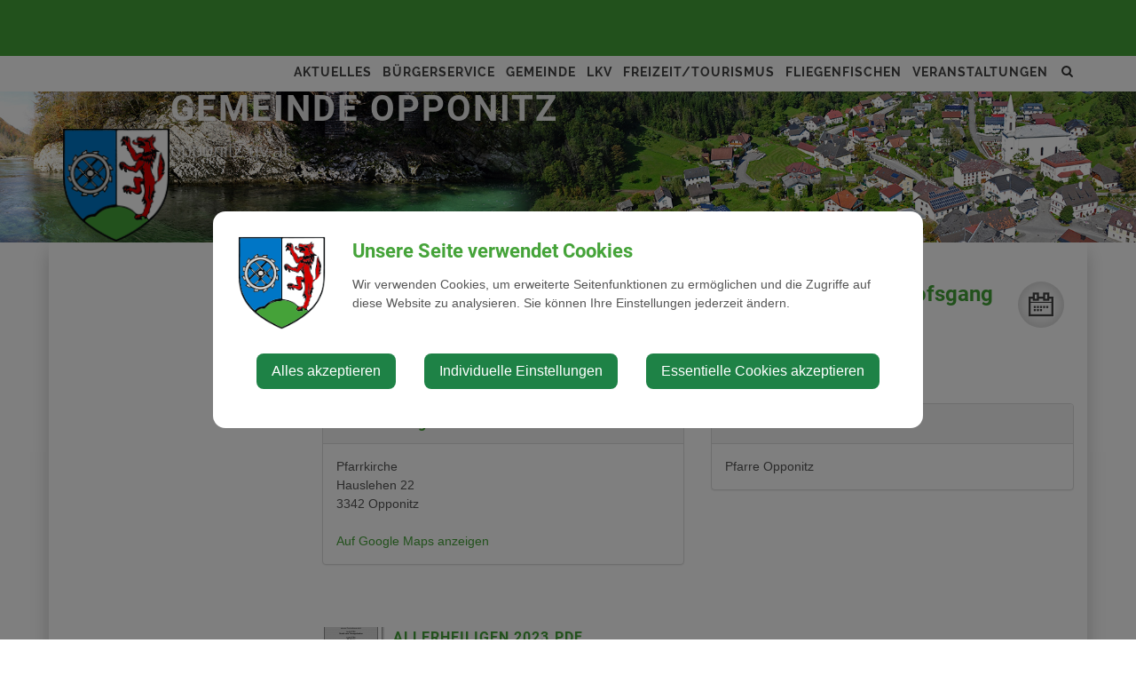

--- FILE ---
content_type: text/html; charset=UTF-8
request_url: https://opponitz.gv.at/veranstaltungen/event/musik-zum-totengedenken-anschliessend-hl-messe-mit-friedhofsgang-und-graebersegnung
body_size: 8841
content:
<!doctype html>
<html class="no-js" lang="de-AT">
<head>
    <meta charset="utf-8">
    <meta http-equiv="X-UA-Compatible" content="IE=edge">
    <title>Veranstaltungen | Gemeinde Opponitz</title>
    <meta name="description" content="">
    <meta name="viewport" content="width=device-width, initial-scale=1">
        <link rel="canonical" href="https://opponitz.gv.at/veranstaltungen/event/musik-zum-totengedenken-anschliessend-hl-messe-mit-friedhofsgang-und-graebersegnung">
        
            <meta http-equiv="Content-Security-Policy" content="script-src blob: 'self' 'unsafe-eval' 'unsafe-inline' https://cdn.jsdelivr.net https://fonts.gemeindeserver.net login.gemeindeserver.net   ">
    <meta http-equiv="Content-Security-Policy" content="frame-src   ">
            
            <link rel="stylesheet" href="https://login.gemeindeserver.net/css/cookie-settings.css?v=2.0.4" type="text/css"/>
    <script src="https://login.gemeindeserver.net/js/js.cookie.min.js"></script>
    <script src="https://login.gemeindeserver.net/js/cookie-settings.js?v=2.2.1"></script>
        
                        <script type="text/javascript">
                                var mycookies;
                document.onreadystatechange = function () {
                    if (document.readyState === "interactive") {
                        mycookies = CookieSettings(
                                {
                                    text:'<div class="row"><div class="col-xs-12 col-sm-2"><img src="//opponitz.gv.at/css/images/wappen.png"></div><div class="col-xs-12 col-sm-10"><h1>Unsere Seite verwendet Cookies</h1><p>Wir verwenden Cookies, um erweiterte Seitenfunktionen zu ermöglichen und die Zugriffe auf diese Website zu analysieren. Sie können Ihre Einstellungen jederzeit ändern.</p></div></div>',
                                    details:2,
                                    blockwrapper:{
                                        privacyurl:'https://opponitz.gv.at/datenschutz'
                                    }
									                                }
                        );
                    }
                };
            </script>
                
        <meta name="twitter:card" content="summary_large_image" />
    <meta property="og:locale" content="de_AT" />
    <meta property="og:url" content="https://opponitz.gv.at/veranstaltungen/event/musik-zum-totengedenken-anschliessend-hl-messe-mit-friedhofsgang-und-graebersegnung" />
    <meta property="og:type" content="article" />
    <meta property="og:title" content="Musik zum Totengedenken anschlie&szlig;end Hl. Messe mit Friedhofsgang und Gr&auml;bersegnung" />
    <meta property="og:description" content="" />
                                        
            <link rel="stylesheet" href="//opponitz.gv.at/css/gemser.css?v=202602010254" type="text/css"/>
            <link href='//fonts.gemeindeserver.net/css?family=Roboto:700,400' rel='stylesheet' type='text/css'>
    <link href='//fonts.gemeindeserver.net/css?family=Raleway:700,400' rel='stylesheet' type='text/css'>
        <script>
        !function(){function g(){if(!e&&(e=!0,f)){for(var a=0;a<f.length;a++)f[a].call(window,[]);f=[]}}function h(a){var b=window.onload;"function"!=typeof window.onload?window.onload=a:window.onload=function(){b&&b(),a()}}function i(){if(!d){if(d=!0,document.addEventListener&&!c.opera&&document.addEventListener("DOMContentLoaded",g,!1),c.msie&&window==top&&function(){if(!e){try{document.documentElement.doScroll("left")}catch(a){return void setTimeout(arguments.callee,0)}g()}}(),c.opera&&document.addEventListener("DOMContentLoaded",function(){if(!e){for(var a=0;a<document.styleSheets.length;a++)if(document.styleSheets[a].disabled)return void setTimeout(arguments.callee,0);g()}},!1),c.safari){var a;!function(){if(!e){if("loaded"!=document.readyState&&"complete"!=document.readyState)return void setTimeout(arguments.callee,0);if(void 0===a){for(var b=document.getElementsByTagName("link"),c=0;c<b.length;c++)"stylesheet"==b[c].getAttribute("rel")&&a++;var d=document.getElementsByTagName("style");a+=d.length}return document.styleSheets.length!=a?void setTimeout(arguments.callee,0):void g()}}()}h(g)}}var a=window.DomReady={},b=navigator.userAgent.toLowerCase(),c={version:(b.match(/.+(?:rv|it|ra|ie)[\/: ]([\d.]+)/)||[])[1],safari:/webkit/.test(b),opera:/opera/.test(b),msie:/msie/.test(b)&&!/opera/.test(b),mozilla:/mozilla/.test(b)&&!/(compatible|webkit)/.test(b)},d=!1,e=!1,f=[];a.ready=function(a,b){i(),e?a.call(window,[]):f.push(function(){return a.call(window,[])})},i()}();
    </script>
</head>
    <body class="stretched no-transition">
            <div id="wrapper" class="clearfix">
                                        <header id="header" data-sticky-class="not-dark">
                            <div id="header-wrap">
                    <div class="container clearfix">
                        <div id="primary-menu-trigger"><i class="icon-reorder"></i></div>
                        <div id="logo">
                                                            <a href="//opponitz.gv.at" class="standard-logo" title="Gemeinde Opponitz @ Gemeindeserver"><img
                                            src="//opponitz.gv.at/css//images/wappen.png"
                                            alt="opponitz.gv.at @ Gemeindeserver"></a>
                                <a href="http://opponitz.gv.at" class="retina-logo" title="Gemeinde Opponitz @ Gemeindeserver"><img
                                            src="//opponitz.gv.at/css//images/wappen.png"
                                            alt="Gemeinde Opponitz @ Gemeindeserver"></a>
                                                    </div>
                                                    <div id="top-search">
    <a href="#" id="top-search-trigger"><i class="icon-search3"></i><i class="icon-line-cross"></i><span class="sr-only">Site search toggle</span></a>
    <form method="GET" action="https://login.gemeindeserver.net/sitesearch" accept-charset="UTF-8" class="searchform">
    <label for="searchq" class="sr-only">Search</label>
    <input name="q" class="form-control" id="searchq" value="" placeholder="Suchbegriff..." type="text" style="height:100px; background-color: #ffffff">
        <input type="hidden" name="client" value="25" />
                        <input type="hidden" name="seo" value="true" />
            </form>
</div>

<!-- frontend search  -->
<script>
DomReady.ready(function() {
    $(".searchform").on('submit',function (event) {
        var form = $(this);
        $('#content .container').html('');
        var target = $('#content .container').first();

        if(form.valid()){
            // check
            $.ajax({
                type: "GET",
                url: form.attr('action'),
                data: form.serialize(), // serializes the form's elements.
                success: function (data) {
                    if(data['status'] === 'success') {
                        target.html(data['message']);
                        sessionStorage.setItem('lastsearch',data['message']);
                        $('html, body').animate({
                            scrollTop: target.offset().top-80
                        }, 500);
                    } else if(data['status'] === 'failed') {
                        alert(data['message']);
                    } else if(data['status'] === 'notpassed') {
                        alert('wrong captcha');
                    }
                }
            });
        }
        event.preventDefault();

        document.location.hash = '#q='+form.find('#searchq').val();
        return false; // avoid to execute the actual submit of the form.
    });

    if(document.location.hash.match(/#q=/)){
        var hash = document.location.hash;
        var query = hash.replace("#q=","");
        $('#searchq').val(query);
        $('#content .container').html('');
        $('#content .container').first().html(sessionStorage.getItem('lastsearch'));
    }
});
</script>
<!-- frontend search -->                                                                                                            <nav id="primary-menu" aria-label="Haupt">
    <ul>
                                    <li  >
                    <a  href="//opponitz.gv.at/aktuelles">
                        Aktuelles
                    </a>
                                            <a href="#" class="subhandle">
                            <i class="icon icon-arrow-down2"></i>
                            <span class="sr-only">Aktuelles (Menu toggle)</span>
                        </a>
                        <ul>
                                                                                                <li  >
                                        <a  href="//opponitz.gv.at/aerztenotdienst">Ärztenotdienst</a>
                                    </li>
                                                                                                                                <li  >
                                        <a  href="//opponitz.gv.at/amtstafel">Amtstafel</a>
                                    </li>
                                                                                                                                <li  >
                                        <a  href="//opponitz.gv.at/bildergalerie">Bildergalerie</a>
                                    </li>
                                                                                                                                <li  >
                                        <a  href="//opponitz.gv.at/gemeindezeitung">Gemeindezeitung</a>
                                    </li>
                                                                                                                                <li  >
                                        <a  href="//opponitz.gv.at/neuigkeiten">
                                            Neuigkeiten
                                        </a>
                                                                                    <a href="#" class="subhandle">
                                                <i class="icon icon-arrow-down2"></i>
                                                <span class="sr-only">Neuigkeiten (Menu toggle)</span>
                                            </a>
                                            <ul>
                                                                                                                                                            <li  >
                                                            <a  href="//opponitz.gv.at/energie-und-umwelt">Energie und Umwelt</a>
                                                        </li>
                                                    
                                                                                            </ul>
                                                                            </li>
                                                                                                                                <li  >
                                        <a  href="//opponitz.gv.at/gaestebuch">Gästebuch</a>
                                    </li>
                                                                                    </ul>
                                    </li>
                                                <li  >
                    <a  href="//opponitz.gv.at/buergerservice">
                        Bürgerservice
                    </a>
                                            <a href="#" class="subhandle">
                            <i class="icon icon-arrow-down2"></i>
                            <span class="sr-only">Bürgerservice (Menu toggle)</span>
                        </a>
                        <ul>
                                                                                                <li  >
                                        <a  href="//opponitz.gv.at/abgaben">Abgaben</a>
                                    </li>
                                                                                                                                <li  >
                                        <a  href="//opponitz.gv.at/bauenwohnen">
                                            Bauen/Wohnen
                                        </a>
                                                                                    <a href="#" class="subhandle">
                                                <i class="icon icon-arrow-down2"></i>
                                                <span class="sr-only">Bauen/Wohnen (Menu toggle)</span>
                                            </a>
                                            <ul>
                                                                                                                                                            <li  >
                                                            <a  href="//opponitz.gv.at/hinweise-fuer-bauwerber">Hinweise für Bauwerber</a>
                                                        </li>
                                                    
                                                                                                                                                            <li  >
                                                            <a  href="//opponitz.gv.at/grundstueck-immobilie">Grundstück & Immobilie</a>
                                                        </li>
                                                    
                                                                                            </ul>
                                                                            </li>
                                                                                                                                <li  >
                                        <a  href="//opponitz.gv.at/bildungsangebote">Bildungsangebote</a>
                                    </li>
                                                                                                                                <li  >
                                        <a  href="//opponitz.gv.at/foerderungen">Förderungen</a>
                                    </li>
                                                                                                                                <li  >
                                        <a  href="//opponitz.gv.at/formulare">Formulare</a>
                                    </li>
                                                                                                                                <li  >
                                        <a  href="//opponitz.gv.at/fundamt-3">Fundamt</a>
                                    </li>
                                                                                                                                <li  >
                                        <a  href="//opponitz.gv.at/glasfaserbau">Glasfaserbau</a>
                                    </li>
                                                                                                                                <li  >
                                        <a  href="//opponitz.gv.at/id-austria">ID Austria</a>
                                    </li>
                                                                                                                                <li  >
                                        <a  href="//opponitz.gv.at/lebenslagen">
                                            Lebenslagen
                                        </a>
                                                                                    <a href="#" class="subhandle">
                                                <i class="icon icon-arrow-down2"></i>
                                                <span class="sr-only">Lebenslagen (Menu toggle)</span>
                                            </a>
                                            <ul>
                                                                                                                                                            <li  >
                                                            <a  href="//opponitz.gv.at/alleinerziehung">Alleinerziehung</a>
                                                        </li>
                                                    
                                                                                                                                                            <li  >
                                                            <a  href="//opponitz.gv.at/an-abmeldung-wohnsitz">An-/Abmeldung Wohnsitz</a>
                                                        </li>
                                                    
                                                                                                                                                            <li  >
                                                            <a  href="//opponitz.gv.at/arten-der-beschaeftigung">Arten der Beschäftigung</a>
                                                        </li>
                                                    
                                                                                                                                                            <li  >
                                                            <a  href="//opponitz.gv.at/aufenthalt-in-oesterreich">Aufenthalt in Österreich</a>
                                                        </li>
                                                    
                                                                                                                                                            <li  >
                                                            <a  href="//opponitz.gv.at/bauen">Bauen</a>
                                                        </li>
                                                    
                                                                                                                                                            <li  >
                                                            <a  href="//opponitz.gv.at/behinderungen">Behinderungen</a>
                                                        </li>
                                                    
                                                                                                                                                            <li  >
                                                            <a  href="//opponitz.gv.at/coronavirus">Coronavirus</a>
                                                        </li>
                                                    
                                                                                                                                                            <li  >
                                                            <a  href="//opponitz.gv.at/erben-und-vererben">Erben und Vererben</a>
                                                        </li>
                                                    
                                                                                                                                                            <li  >
                                                            <a  href="//opponitz.gv.at/fuehrerschein">Führerschein</a>
                                                        </li>
                                                    
                                                                                                                                                            <li  >
                                                            <a  href="//opponitz.gv.at/geburt">Geburt</a>
                                                        </li>
                                                    
                                                                                                                                                            <li  >
                                                            <a  href="//opponitz.gv.at/gesetzliche-neuerungen">Gesetzliche Neuerungen</a>
                                                        </li>
                                                    
                                                                                                                                                            <li  >
                                                            <a  href="//opponitz.gv.at/gewalt-in-der-familie">Gewalt in der Familie</a>
                                                        </li>
                                                    
                                                                                                                                                            <li  >
                                                            <a  href="//opponitz.gv.at/grundbuch">Grundbuch</a>
                                                        </li>
                                                    
                                                                                                                                                            <li  >
                                                            <a  href="//opponitz.gv.at/heirat">Heirat</a>
                                                        </li>
                                                    
                                                                                                                                                            <li  >
                                                            <a  href="//opponitz.gv.at/jobs">Jobs</a>
                                                        </li>
                                                    
                                                                                                                                                            <li  >
                                                            <a  href="//opponitz.gv.at/kinderbetreuung">Kinderbetreuung</a>
                                                        </li>
                                                    
                                                                                                                                                            <li  >
                                                            <a  href="//opponitz.gv.at/kfz">KFZ</a>
                                                        </li>
                                                    
                                                                                                                                                            <li  >
                                                            <a  href="//opponitz.gv.at/pension">Pension</a>
                                                        </li>
                                                    
                                                                                                                                                            <li  >
                                                            <a  href="//opponitz.gv.at/personalausweis">Personalausweis</a>
                                                        </li>
                                                    
                                                                                                                                                            <li  >
                                                            <a  href="//opponitz.gv.at/pflege">Pflege</a>
                                                        </li>
                                                    
                                                                                                                                                            <li  >
                                                            <a  href="//opponitz.gv.at/reisepass">Reisepass</a>
                                                        </li>
                                                    
                                                                                                                                                            <li  >
                                                            <a  href="//opponitz.gv.at/erwachsenenvertretung">Erwachsenenvertretung</a>
                                                        </li>
                                                    
                                                                                                                                                            <li  >
                                                            <a  href="//opponitz.gv.at/scheidung">Scheidung</a>
                                                        </li>
                                                    
                                                                                                                                                            <li  >
                                                            <a  href="//opponitz.gv.at/staatsbuergerschaft">Staatsbürgerschaft</a>
                                                        </li>
                                                    
                                                                                                                                                            <li  >
                                                            <a  href="//opponitz.gv.at/strafregister">Strafregister</a>
                                                        </li>
                                                    
                                                                                                                                                            <li  >
                                                            <a  href="//opponitz.gv.at/titel-und-auszeichnungen">Titel und Auszeichnungen</a>
                                                        </li>
                                                    
                                                                                                                                                            <li  >
                                                            <a  href="//opponitz.gv.at/todesfall">Todesfall</a>
                                                        </li>
                                                    
                                                                                                                                                            <li  >
                                                            <a  href="//opponitz.gv.at/umzug">Umzug</a>
                                                        </li>
                                                    
                                                                                                                                                            <li  >
                                                            <a  href="//opponitz.gv.at/vereine">Vereine</a>
                                                        </li>
                                                    
                                                                                                                                                            <li  >
                                                            <a  href="//opponitz.gv.at/wahlen-2">Wahlen</a>
                                                        </li>
                                                    
                                                                                                                                                            <li  >
                                                            <a  href="//opponitz.gv.at/wohnen">Wohnen</a>
                                                        </li>
                                                    
                                                                                            </ul>
                                                                            </li>
                                                                                                                                <li  >
                                        <a  href="//opponitz.gv.at/job-boerse">Job Börse</a>
                                    </li>
                                                                                                                                <li  >
                                        <a  href="//opponitz.gv.at/linksadressen">
                                            Links/Adressen
                                        </a>
                                                                                    <a href="#" class="subhandle">
                                                <i class="icon icon-arrow-down2"></i>
                                                <span class="sr-only">Links/Adressen (Menu toggle)</span>
                                            </a>
                                            <ul>
                                                                                                                                                            <li  >
                                                            <a  href="//opponitz.gv.at/aemtern-und-behoerden">Ämtern und Behörden</a>
                                                        </li>
                                                    
                                                                                                                                                            <li  >
                                                            <a  href="//opponitz.gv.at/bezirksgemeinden">Bezirksgemeinden</a>
                                                        </li>
                                                    
                                                                                                                                                            <li  >
                                                            <a  href="//opponitz.gv.at/gemeindeverbaende">Gemeindeverbände</a>
                                                        </li>
                                                    
                                                                                                                                                            <li  >
                                                            <a  href="//opponitz.gv.at/krankenhaeuser">Krankenhäuser</a>
                                                        </li>
                                                    
                                                                                                                                                            <li  >
                                                            <a  href="//opponitz.gv.at/parteien">Parteien</a>
                                                        </li>
                                                    
                                                                                                                                                            <li  >
                                                            <a  href="//opponitz.gv.at/notruf-notfall">Notruf & Notfall</a>
                                                        </li>
                                                    
                                                                                                                                                            <li  >
                                                            <a  href="//opponitz.gv.at/umwelt">Umwelt</a>
                                                        </li>
                                                    
                                                                                            </ul>
                                                                            </li>
                                                                                                                                <li  >
                                        <a  href="//opponitz.gv.at/muellabfuhr">
                                            Müllabfuhr
                                        </a>
                                                                                    <a href="#" class="subhandle">
                                                <i class="icon icon-arrow-down2"></i>
                                                <span class="sr-only">Müllabfuhr (Menu toggle)</span>
                                            </a>
                                            <ul>
                                                                                                                                                            <li  >
                                                            <a  href="//opponitz.gv.at/umstellung-auf-gelben-sack">Umstellung auf Gelben Sack</a>
                                                        </li>
                                                    
                                                                                            </ul>
                                                                            </li>
                                                                                                                                <li  >
                                        <a  href="//opponitz.gv.at/verkehr-mobilitaet">
                                            Verkehr & Mobilität
                                        </a>
                                                                                    <a href="#" class="subhandle">
                                                <i class="icon icon-arrow-down2"></i>
                                                <span class="sr-only">Verkehr & Mobilität (Menu toggle)</span>
                                            </a>
                                            <ul>
                                                                                                                                                            <li  >
                                                            <a  href="//opponitz.gv.at/anrufsammeltaxi">Anrufsammeltaxi</a>
                                                        </li>
                                                    
                                                                                                                                                            <li  >
                                                            <a  href="//opponitz.gv.at/autoverkehr">Autoverkehr</a>
                                                        </li>
                                                    
                                                                                                                                                            <li  >
                                                            <a  href="//opponitz.gv.at/bahnschifffahrt">Bahn/Schifffahrt</a>
                                                        </li>
                                                    
                                                                                                                                                            <li  >
                                                            <a  href="//opponitz.gv.at/e-tankstellen">E-Tankstellen</a>
                                                        </li>
                                                    
                                                                                                                                                            <li  >
                                                            <a  href="//opponitz.gv.at/fahrgemeinschaften">Fahrgemeinschaften</a>
                                                        </li>
                                                    
                                                                                                                                                            <li  >
                                                            <a  href="//opponitz.gv.at/oeffentlicher-verkehr">Öffentlicher Verkehr</a>
                                                        </li>
                                                    
                                                                                                                                                            <li  >
                                                            <a  href="//opponitz.gv.at/radfahren">Radfahren</a>
                                                        </li>
                                                    
                                                                                                                                                            <li  >
                                                            <a  href="//opponitz.gv.at/zu-fuss-unterwegs">Zu Fuß unterwegs</a>
                                                        </li>
                                                    
                                                                                                                                                            <li  >
                                                            <a  href="//opponitz.gv.at/ortsplan">Ortsplan</a>
                                                        </li>
                                                    
                                                                                            </ul>
                                                                            </li>
                                                                                                                                <li  >
                                        <a  href="//opponitz.gv.at/wahlenvolksbegehren">Wahlen/Volksbegehren</a>
                                    </li>
                                                                                                                                <li  >
                                        <a  href="//opponitz.gv.at/wirtschaft">Wirtschaft</a>
                                    </li>
                                                                                                                                <li  >
                                        <a  href="//opponitz.gv.at/rechnungsabschluss">Rechnungsabschluss</a>
                                    </li>
                                                                                    </ul>
                                    </li>
                                                <li  >
                    <a  href="//opponitz.gv.at/gemeinde">
                        Gemeinde
                    </a>
                                            <a href="#" class="subhandle">
                            <i class="icon icon-arrow-down2"></i>
                            <span class="sr-only">Gemeinde (Menu toggle)</span>
                        </a>
                        <ul>
                                                                                                <li  >
                                        <a  href="//opponitz.gv.at/gemeindeamt">
                                            Gemeindeamt
                                        </a>
                                                                                    <a href="#" class="subhandle">
                                                <i class="icon icon-arrow-down2"></i>
                                                <span class="sr-only">Gemeindeamt (Menu toggle)</span>
                                            </a>
                                            <ul>
                                                                                                                                                            <li  >
                                                            <a  href="//opponitz.gv.at/mitarbeiter">Mitarbeiter</a>
                                                        </li>
                                                    
                                                                                                                                                            <li  >
                                                            <a  href="//opponitz.gv.at/zustaendigkeiten">Zuständigkeiten</a>
                                                        </li>
                                                    
                                                                                                                                                            <li  >
                                                            <a  href="//opponitz.gv.at/stellenangebote">Stellenangebote</a>
                                                        </li>
                                                    
                                                                                                                                                            <li  >
                                                            <a  href="//opponitz.gv.at/fundamt">Fundamt</a>
                                                        </li>
                                                    
                                                                                                                                                            <li  >
                                                            <a  href="//opponitz.gv.at/gemeindehaus">Gemeindehaus</a>
                                                        </li>
                                                    
                                                                                                                                                            <li  >
                                                            <a  href="//opponitz.gv.at/gemeindewappen">Gemeindewappen</a>
                                                        </li>
                                                    
                                                                                                                                                            <li  >
                                                            <a  href="//opponitz.gv.at/impressum">Impressum</a>
                                                        </li>
                                                    
                                                                                                                                                            <li  >
                                                            <a  href="//opponitz.gv.at/datenschutz">Datenschutz</a>
                                                        </li>
                                                    
                                                                                            </ul>
                                                                            </li>
                                                                                                                                <li  >
                                        <a  href="//opponitz.gv.at/gemeinderat">Gemeinderat</a>
                                    </li>
                                                                                                                                <li  >
                                        <a  href="//opponitz.gv.at/gemeindeeinrichtungen">
                                            Gemeindeeinrichtungen
                                        </a>
                                                                                    <a href="#" class="subhandle">
                                                <i class="icon icon-arrow-down2"></i>
                                                <span class="sr-only">Gemeindeeinrichtungen (Menu toggle)</span>
                                            </a>
                                            <ul>
                                                                                                                                                            <li  >
                                                            <a  href="//opponitz.gv.at/gesundheit">Gesundheit</a>
                                                        </li>
                                                    
                                                                                                                                                            <li  >
                                                            <a  href="//opponitz.gv.at/noe-landeskindergarten">NÖ Landeskindergarten</a>
                                                        </li>
                                                    
                                                                                                                                                            <li  >
                                                            <a  href="//opponitz.gv.at/musikschule">Musikschule</a>
                                                        </li>
                                                    
                                                                                            </ul>
                                                                            </li>
                                                                                                                                <li  >
                                        <a  href="//opponitz.gv.at/eediii-gebaeudeinventar">EEDIII Gebäudeinventar</a>
                                    </li>
                                                                                                                                <li  >
                                        <a  href="//opponitz.gv.at/partnergemeinde">Partnergemeinde</a>
                                    </li>
                                                                                                                                <li  >
                                        <a  href="//opponitz.gv.at/ueber-die-gemeinde">
                                            Über die Gemeinde
                                        </a>
                                                                                    <a href="#" class="subhandle">
                                                <i class="icon icon-arrow-down2"></i>
                                                <span class="sr-only">Über die Gemeinde (Menu toggle)</span>
                                            </a>
                                            <ul>
                                                                                                                                                            <li  >
                                                            <a  href="//opponitz.gv.at/ortsname">Ortsname</a>
                                                        </li>
                                                    
                                                                                                                                                            <li  >
                                                            <a  href="//opponitz.gv.at/ortsgeschichte">Ortsgeschichte</a>
                                                        </li>
                                                    
                                                                                            </ul>
                                                                            </li>
                                                                                                                                <li  >
                                        <a  href="//opponitz.gv.at/kirchereligion">
                                            Kirche/Religion
                                        </a>
                                                                                    <a href="#" class="subhandle">
                                                <i class="icon icon-arrow-down2"></i>
                                                <span class="sr-only">Kirche/Religion (Menu toggle)</span>
                                            </a>
                                            <ul>
                                                                                                                                                            <li  >
                                                            <a  href="//opponitz.gv.at/kontakt">Kontakt</a>
                                                        </li>
                                                    
                                                                                                                                                            <li  >
                                                            <a  href="//opponitz.gv.at/gottesdienste">Gottesdienste</a>
                                                        </li>
                                                    
                                                                                                                                                            <li  >
                                                            <a  href="//opponitz.gv.at/pfarrgeschichte">Pfarrgeschichte</a>
                                                        </li>
                                                    
                                                                                                                                                            <li  >
                                                            <a  href="//opponitz.gv.at/pfarrgemeinderat">Pfarrgemeinderat</a>
                                                        </li>
                                                    
                                                                                                                                                            <li  >
                                                            <a  href="//opponitz.gv.at/pfarrkirchenrat">Pfarrkirchenrat</a>
                                                        </li>
                                                    
                                                                                            </ul>
                                                                            </li>
                                                                                                                                <li  >
                                        <a  href="//opponitz.gv.at/ortsplan">Ortsplan</a>
                                    </li>
                                                                                                                                <li  >
                                        <a  href="//opponitz.gv.at/kleinregion-ybbstal">Kleinregion Ybbstal</a>
                                    </li>
                                                                                    </ul>
                                    </li>
                                                <li  >
                    <a  href="//opponitz.gv.at/lkv">
                        LKV
                    </a>
                                            <a href="#" class="subhandle">
                            <i class="icon icon-arrow-down2"></i>
                            <span class="sr-only">LKV (Menu toggle)</span>
                        </a>
                        <ul>
                                                                                                <li  >
                                        <a  href="//opponitz.gv.at/ybbstal-optima">Ybbstal Optima</a>
                                    </li>
                                                                                                                                <li  >
                                        <a  href="//opponitz.gv.at/netzgebiet">Netzgebiet</a>
                                    </li>
                                                                                                                                <li  >
                                        <a  href="//opponitz.gv.at/strompreistabelle">Strompreistabelle</a>
                                    </li>
                                                                                                                                <li  >
                                        <a  href="//opponitz.gv.at/formulare-3">Formulare</a>
                                    </li>
                                                                                                                                <li  >
                                        <a  href="//opponitz.gv.at/stromablesung">Stromablesung</a>
                                    </li>
                                                                                                                                <li  >
                                        <a  href="//opponitz.gv.at/stromlieferantenwechsel">Stromlieferantenwechsel</a>
                                    </li>
                                                                                                                                <li  >
                                        <a  href="//opponitz.gv.at/smart-meter">Smart Meter</a>
                                    </li>
                                                                                    </ul>
                                    </li>
                                                <li  >
                    <a  href="//opponitz.gv.at/freizeittourismus">
                        Freizeit/Tourismus
                    </a>
                                            <a href="#" class="subhandle">
                            <i class="icon icon-arrow-down2"></i>
                            <span class="sr-only">Freizeit/Tourismus (Menu toggle)</span>
                        </a>
                        <ul>
                                                                                                <li  >
                                        <a  href="//opponitz.gv.at/vereine-und-firmen">Vereine und Firmen</a>
                                    </li>
                                                                                                                                <li  >
                                        <a  href="//opponitz.gv.at/beherbergungsbetriebe">Beherbergungsbetriebe</a>
                                    </li>
                                                                                                                                <li  >
                                        <a  href="//opponitz.gv.at/gastronomie">Gastronomie</a>
                                    </li>
                                                                                                                                <li  >
                                        <a  href="//opponitz.gv.at/camping-3">Camping</a>
                                    </li>
                                                                                                                                <li  >
                                        <a  href="//opponitz.gv.at/wanderwege">Wanderwege </a>
                                    </li>
                                                                                                                                <li  >
                                        <a  href="//opponitz.gv.at/schluchtenwanderweg">Schluchtenwanderweg</a>
                                    </li>
                                                                                                                                <li  >
                                        <a  href="//opponitz.gv.at/pilgerweg-via-trinitatis">Pilgerweg Via Trinitatis</a>
                                    </li>
                                                                                                                                <li  >
                                        <a  href="//opponitz.gv.at/ybbstalradweg">Ybbstalradweg</a>
                                    </li>
                                                                                                                                <li  >
                                        <a  href="//opponitz.gv.at/ybbstaler-alpen">Ybbstaler Alpen</a>
                                    </li>
                                                                                                                                <li  >
                                        <a  href="//opponitz.gv.at/beleuchtung-tunnel">Beleuchtung Tunnel</a>
                                    </li>
                                                                                                                                <li  >
                                        <a  href="//opponitz.gv.at/narzissenbluete">Narzissenblüte</a>
                                    </li>
                                                                                                                                <li  >
                                        <a  href="//opponitz.gv.at/naturbadeplatz">Naturbadeplatz</a>
                                    </li>
                                                                                                                                <li  >
                                        <a  href="//opponitz.gv.at/winter-in-opponitz">Winter in Opponitz</a>
                                    </li>
                                                                                                                                <li  >
                                        <a  href="//opponitz.gv.at/sehenswertes">
                                            Sehenswertes
                                        </a>
                                                                                    <a href="#" class="subhandle">
                                                <i class="icon icon-arrow-down2"></i>
                                                <span class="sr-only">Sehenswertes (Menu toggle)</span>
                                            </a>
                                            <ul>
                                                                                                                                                            <li  >
                                                            <a  href="//opponitz.gv.at/aussichtskanzel">Aussichtskanzel</a>
                                                        </li>
                                                    
                                                                                                                                                            <li  >
                                                            <a  href="//opponitz.gv.at/gamsfelsen">Gamsfelsen</a>
                                                        </li>
                                                    
                                                                                                                                                            <li  >
                                                            <a  href="//opponitz.gv.at/kaengurus">Kängurus</a>
                                                        </li>
                                                    
                                                                                                                                                            <li  >
                                                            <a  href="//opponitz.gv.at/koernerkasten">Körnerkasten </a>
                                                        </li>
                                                    
                                                                                                                                                            <li  >
                                                            <a  href="//opponitz.gv.at/lichtsaeule">Lichtsäule</a>
                                                        </li>
                                                    
                                                                                                                                                            <li  >
                                                            <a  href="//opponitz.gv.at/osterhasendorf">Osterhasendorf </a>
                                                        </li>
                                                    
                                                                                                                                                            <li  >
                                                            <a  href="//opponitz.gv.at/pfarrkirchepfarrhof">Pfarrkirche/Pfarrhof</a>
                                                        </li>
                                                    
                                                                                                                                                            <li  >
                                                            <a  href="//opponitz.gv.at/wasserkraftwerk">Wasserkraftwerk</a>
                                                        </li>
                                                    
                                                                                            </ul>
                                                                            </li>
                                                                                    </ul>
                                    </li>
                                                <li  >
                    <a  href="//opponitz.gv.at/fliegenfischen">
                        Fliegenfischen
                    </a>
                                            <a href="#" class="subhandle">
                            <i class="icon icon-arrow-down2"></i>
                            <span class="sr-only">Fliegenfischen (Menu toggle)</span>
                        </a>
                        <ul>
                                                                                                <li  >
                                        <a  href="//opponitz.gv.at/die-reviere">
                                            Die Reviere
                                        </a>
                                                                                    <a href="#" class="subhandle">
                                                <i class="icon icon-arrow-down2"></i>
                                                <span class="sr-only">Die Reviere (Menu toggle)</span>
                                            </a>
                                            <ul>
                                                                                                                                                            <li  >
                                                            <a  href="//opponitz.gv.at/ofenloch-i">Ofenloch (I)</a>
                                                        </li>
                                                    
                                                                                                                                                            <li  >
                                                            <a  href="//opponitz.gv.at/opponitz-exklusiv">Opponitz Exklusiv</a>
                                                        </li>
                                                    
                                                                                                                                                            <li  >
                                                            <a  href="//opponitz.gv.at/seeburg-iii">Seeburg (III)</a>
                                                        </li>
                                                    
                                                                                                                                                            <li  >
                                                            <a  href="//opponitz.gv.at/hollenstein">Hollenstein</a>
                                                        </li>
                                                    
                                                                                                                                                            <li  >
                                                            <a  href="//opponitz.gv.at/blamau-ii">Blamau (II)</a>
                                                        </li>
                                                    
                                                                                                                                                            <li  >
                                                            <a  href="//opponitz.gv.at/st-georgen-iv">St. Georgen (IV)</a>
                                                        </li>
                                                    
                                                                                            </ul>
                                                                            </li>
                                                                                                                                <li  >
                                        <a  href="//opponitz.gv.at/lizenzen">Lizenzen</a>
                                    </li>
                                                                                                                                <li  >
                                        <a  href="//opponitz.gv.at/tageskarten-online-kauf">Tageskarten Online-Kauf</a>
                                    </li>
                                                                                                                                <li  >
                                        <a  href="//opponitz.gv.at/bildergalerie-3">Bildergalerie</a>
                                    </li>
                                                                                                                                <li  >
                                        <a  href="//opponitz.gv.at/videos">Videos</a>
                                    </li>
                                                                                    </ul>
                                    </li>
                                                <li  class="active"  >
					<a  href="//opponitz.gv.at/veranstaltungen">Veranstaltungen</a>
				</li>
                        </ul>
</nav>
                                                                        </div>
                </div>
            </header>
                            <!-- page.header -->
                        <section id="page-title" class="page-title-parallax page-title-dark"
                     style="padding: 150px 0;  background-image: url('//opponitz.gv.at/css/images/1.jpg'); background-size: cover;  background-position: center center;"
                     >
                <div class="container clearfix">
                    <h1>Gemeinde Opponitz</h1>                    <span>opponitz.gv.at</span>                </div>
            </section>
                    
                    <section id="content">
                <div class="content-wrap">
                                        <div class="container clearfix">
                                            <!-- detail -->
<div class="event-detail single-post nobottommargin">
			<div class="entry clearfix">
    <div class="row">
					<div class="col-xs-12 col-sm-3 col-md-3">
                <div class="entry-image">
                    <div data-lightbox="gallery">
                                                                                                </div>
                </div>
			</div>
				        <div class="col-xs-12 col-sm-9 col-md-9">
		                        <a class="i-circled i-light icon-calendar" style="float:right;" title="Termin downloaden" href="https://login.gemeindeserver.net/event/ical/115188"></a>
                        <div class="entry-title">
                <h2>Musik zum Totengedenken anschlie&szlig;end Hl. Messe mit Friedhofsgang und Gr&auml;bersegnung</h2>
                <h4>
                    Mittwoch, 01. November 2023
                                        14:00 Uhr
                                                        </h4>
            </div>
                                    <div class="bottommargin">
                <div class="row">
                    <div class="col-xs-12 col-sm-6">
                                                    <div class="panel panel-default events-meta">
                                <div class="panel-heading">
                                    <h3 class="panel-title">Veranstaltungsort</h3>
                                </div>
                                <div class="panel-body">
                                    Pfarrkirche<br/>									                                    Hauslehen 22<br/>                                    3342 Opponitz<br/><br/>																			<a target="_blank" href="https://www.google.com/maps/dir//47.8773956,14.8237007/">
											<i class="fa fa-map"></i> Auf Google Maps anzeigen
										</a>
									                                </div>
                            </div>
                                            </div>
                    <div class="col-xs-12 col-sm-6">
                        
                                                    <div class="panel panel-default events-meta">
                                <div class="panel-heading">
                                    <h3 class="panel-title">Veranstalter</h3>
                                </div>
                                <div class="panel-body">
                                    Pfarre Opponitz<br/>
                                                                    </div>
                            </div>
                        
                        
                    </div>
                </div>
            </div>
        </div>
    </div>

    
                    
                <div class="row bottommargin">
                    <div class="col-xs-12 col-sm-3 col-md-3"></div>
                    <div class="col-xs-12 col-sm-12 col-md-9 col-lg-9">
                        <div class="feature-box fbox-rounded fbox-effect">
                            <div class="fbox-icon">
                                <a href="https://login.gemeindeserver.net/media/opponitz/1698146385-allerheiligen-2023-pdf.pdf" target="_blank" title="">
                                    <i class="i-alt">
                                        <div style="width:70px;height:70px;background-image:url('https://login.gemeindeserver.net/media/326590/65/65')"></div>
                                    </i>
                                </a>
                            </div>
                            <a href="https://login.gemeindeserver.net/media/opponitz/1698146385-allerheiligen-2023-pdf.pdf" target="_blank" title=""><h3>Allerheiligen 2023.pdf</h3>
                            </a>

                            <p>Dienstag, 24. Oktober 2023</p>
                        </div>
                    </div>
                </div>
                    
    
    <div class="si-share noborder clearfix bottommargin">
	<div>
		<a class="social-icon si-borderless si-facebook" rel="popup" href="https://www.facebook.com/sharer/sharer.php?u=https://opponitz.gv.at/veranstaltungen/event/musik-zum-totengedenken-anschliessend-hl-messe-mit-friedhofsgang-und-graebersegnung" target="_blank">
			<i class="icon-facebook"></i>
			<i class="icon-facebook"></i>
            <span class="sr-only">Facebook share</span>
		</a>
		<a class="social-icon si-borderless si-twitter" href="https://twitter.com/intent/tweet?&url=https://opponitz.gv.at/veranstaltungen/event/musik-zum-totengedenken-anschliessend-hl-messe-mit-friedhofsgang-und-graebersegnung" target="_blank">
			<i class="icon-twitter"></i>
			<i class="icon-twitter"></i>
            <span class="sr-only">Twitter share</span>
		</a>
		<!--<a class="social-icon si-borderless si-pinterest" href="#" target="_blank">
			<i class="icon-pinterest"></i>
			<i class="icon-pinterest"></i>
		</a>-->
		<!--<a class="social-icon si-borderless si-rss" href="#">
			<i class="icon-rss"></i>
			<i class="icon-rss"></i>
		</a>-->
		<a class="social-icon si-borderless si-email3" href="mailto:?subject=Sehen Sie sich diese Seite an&body=https://opponitz.gv.at/veranstaltungen/event/musik-zum-totengedenken-anschliessend-hl-messe-mit-friedhofsgang-und-graebersegnung">
			<i class="icon-email3"></i>
			<i class="icon-email3"></i>
            <span class="sr-only">E-Mail share</span>
		</a>
	</div>
</div>
    <div class="post-navigation clearfix">
        <div class="col_half nobottommargin">
            <a href="https://opponitz.gv.at/veranstaltungen">&lArr; zur&uuml;ck</a>
        </div>
    </div>
</div>			</div>



                    </div>
                </div>
            </section>
            </div>

        <footer id="footer" class="dark">
        <div class="container">
            <div class="row footer-social">
                <div class="wrapper_symbols">
                    <div class="si-share noborder clearfix bottommargin">
	<div>
		<a class="social-icon si-borderless si-facebook" rel="popup" href="https://www.facebook.com/sharer/sharer.php?u=https://opponitz.gv.at/veranstaltungen/event/musik-zum-totengedenken-anschliessend-hl-messe-mit-friedhofsgang-und-graebersegnung" target="_blank">
			<i class="icon-facebook"></i>
			<i class="icon-facebook"></i>
            <span class="sr-only">Facebook share</span>
		</a>
		<a class="social-icon si-borderless si-twitter" href="https://twitter.com/intent/tweet?&url=https://opponitz.gv.at/veranstaltungen/event/musik-zum-totengedenken-anschliessend-hl-messe-mit-friedhofsgang-und-graebersegnung" target="_blank">
			<i class="icon-twitter"></i>
			<i class="icon-twitter"></i>
            <span class="sr-only">Twitter share</span>
		</a>
		<!--<a class="social-icon si-borderless si-pinterest" href="#" target="_blank">
			<i class="icon-pinterest"></i>
			<i class="icon-pinterest"></i>
		</a>-->
		<!--<a class="social-icon si-borderless si-rss" href="#">
			<i class="icon-rss"></i>
			<i class="icon-rss"></i>
		</a>-->
		<a class="social-icon si-borderless si-email3" href="mailto:?subject=Sehen Sie sich diese Seite an&body=https://opponitz.gv.at/veranstaltungen/event/musik-zum-totengedenken-anschliessend-hl-messe-mit-friedhofsgang-und-graebersegnung">
			<i class="icon-email3"></i>
			<i class="icon-email3"></i>
            <span class="sr-only">E-Mail share</span>
		</a>
	</div>
</div>                </div>
            </div>  
            <div class="row footer-main">
                <div class="col-xs-12 col-sm-4">
                    <strong>Gemeinde Opponitz</strong><br />
                    Hauslehen 21<br />
                    +43 (07444) 72 80<br/>
                    <a href="mailto:gemeinde@opponitz.gv.at">gemeinde@opponitz.gv.at</a>
                </div>
                <div class="col-xs-12 col-sm-4">
                    <strong>Datenschutzhinweis</strong><br />
                    <a href="https://opponitz.gv.at/impressum">Impressum</a><br />
                    <a href="https://opponitz.gv.at/datenschutz">Datenschutz</a>
                </div>
                <div class="col-xs-12 col-sm-4">
                    <strong>Amtszeiten</strong><br />
                    Montag - Freitag: 08:00 - 12:00 Uhr<br />
                    Dienstag von 08:00 – 12:00 Uhr und 14:00 – 19:00 Uhr
                </div>
            </div> 
            <div class="row footer-bottom" >    
                © 2026 Gemeinde Opponitz | <a href="http://www.gemeindeserver.net/" style="text-decoration: none; color: #999;">CMS gemeindeserver.net</a> | 
                <a href="http://www.i-gap.at/" style="text-decoration: none; color: #999;">i-gap Schwingenschlögl & Welser OG</a>
            </div>
        </div>
    </footer>

            <script defer type="text/javascript" src="//opponitz.gv.at/js/gemser.js?v=202602010254"></script>
        
    <script type="application/ld+json">
{
    "@context": "https://schema.org",
    "@type": "Event",
    "url": "https://opponitz.gv.at/veranstaltungen/event/musik-zum-totengedenken-anschliessend-hl-messe-mit-friedhofsgang-und-graebersegnung?json=1",
    "name": "Musik zum Totengedenken anschlie&szlig;end Hl. Messe mit Friedhofsgang und Gr&auml;bersegnung",
    "startDate": "2023-11-01T14:00",
        "endDate": "2023-11-01T03:00",
        "location": {
        "@type": "Place",
                "name": "Pfarrkirche",
                "address": {
            "@type": "PostalAddress",
            "streetAddress": "Hauslehen 22",
            "addressLocality": "Opponitz",
            "postalCode": "3342",
            "addressCountry": "AT"
        }
    },
    "image": [
                                ],
        "description": "Musik zum Totengedenken anschlie&szlig;end Hl. Messe mit Friedhofsgang und Gr&auml;bersegnung"
        }
</script>
    
        <!-- lawscript 
    <script>
        window.addEventListener("load", function(){ 
            window.cookieconsent.initialise({
              "palette": {
                "popup": {
                  "background": "#edeff5",
                  "text": "#838391"
                },
                "button": {
                  "background": "#4b81e8"
                }
              },
              "position": "bottom-right",
              "content": {
                "message": "Diese Website verwendet Cookies, um erweiterte Services anbieten zu können. Indem Sie weiterhin auf dieser Webseite navigieren, erklären Sie sich mit unserer Verwendung von Cookies einverstanden.",
                "dismiss": "OK",
                "link": "Mehr erfahren",
                "href": "/datenschutz"
              }
            });
        });
    </script>-->
                <!-- cached:2026-02-01 02:54:24 -->
            <!-- google analytics -->
        <script>
                    DomReady.ready(function(){
                if(mycookies.check('analytics')){
                    (function (i, s, o, g, r, a, m) {
                i['GoogleAnalyticsObject'] = r;
                i[r] = i[r] || function () {
                    (i[r].q = i[r].q || []).push(arguments)
                }, i[r].l = 1 * new Date();
                a = s.createElement(o),
                        m = s.getElementsByTagName(o)[0];
                a.async = 1;
                a.src = g;
                m.parentNode.insertBefore(a, m)
            })(window, document, 'script', '//www.google-analytics.com/analytics.js', 'ga');

            ga('create', 'UA-102010973-1', 'auto');
            ga('send', 'pageview');
            ga('set', 'anonymizeIp', true);
                        }
            });
                </script>
        <!-- google analytics -->
        </body>
</html>